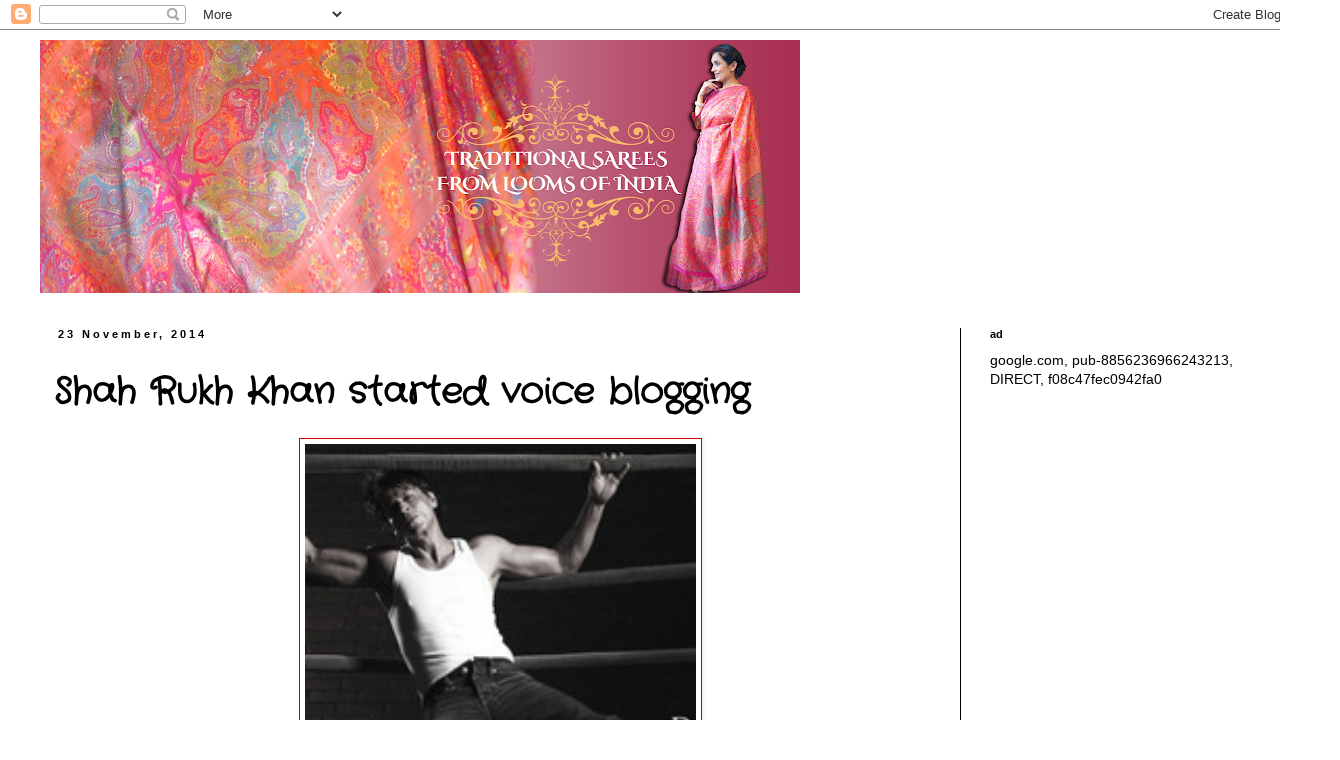

--- FILE ---
content_type: text/html; charset=utf-8
request_url: https://www.google.com/recaptcha/api2/aframe
body_size: 267
content:
<!DOCTYPE HTML><html><head><meta http-equiv="content-type" content="text/html; charset=UTF-8"></head><body><script nonce="pIj6Y0dOnv3Tm6XuOM-qqw">/** Anti-fraud and anti-abuse applications only. See google.com/recaptcha */ try{var clients={'sodar':'https://pagead2.googlesyndication.com/pagead/sodar?'};window.addEventListener("message",function(a){try{if(a.source===window.parent){var b=JSON.parse(a.data);var c=clients[b['id']];if(c){var d=document.createElement('img');d.src=c+b['params']+'&rc='+(localStorage.getItem("rc::a")?sessionStorage.getItem("rc::b"):"");window.document.body.appendChild(d);sessionStorage.setItem("rc::e",parseInt(sessionStorage.getItem("rc::e")||0)+1);localStorage.setItem("rc::h",'1762345791106');}}}catch(b){}});window.parent.postMessage("_grecaptcha_ready", "*");}catch(b){}</script></body></html>